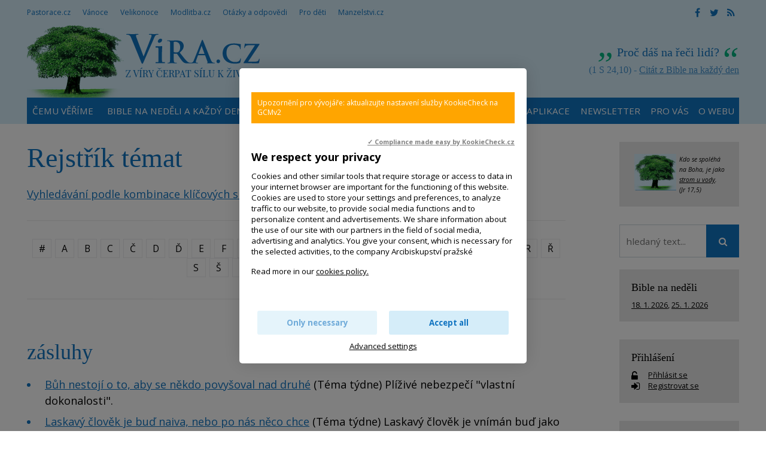

--- FILE ---
content_type: text/html; charset=UTF-8
request_url: https://www.vira.cz/rejstrik-vecny/zasluhy
body_size: 9313
content:
<!DOCTYPE html>
<html lang="cs"><head>
<meta charset="utf-8" />
	<link href="//fonts.googleapis.com/css?family=Open+Sans:400,400italic,600,600italic,700,700italic&amp;subset=latin-ext" rel="stylesheet" type="text/css"/>

<link href="//www.vira.cz/minifycss/801e3c0aedfeec6a64a9375bfc84d89d.css" rel="stylesheet" type="text/css" media="screen" />
<link href="//www.vira.cz/minifycss/dd85fc66ac2be8d096f8784f8439aedf.css" rel="stylesheet" type="text/css" media="print" />
<link href="/assets/plugins/fancybox3/dist/jquery.fancybox.min.css" rel="stylesheet" type="text/css" media="screen" />
					
<title>zásluhy - Víra.cz, Bůh, křesťanství</title>
<meta name="Keywords" content="zásluhy">
<meta name="Description" content="">
			<meta property="og:image" content="https://www.vira.cz/file/bdba520acf070c0f5534afd4f7c6a33e/2409/vira2.jpg">
				<meta property="og:image:width" content="200">
				<meta property="og:image:height" content="200">
				<meta property="og:title" content="zásluhy">
					<meta property="og:site_name" content="Víra.cz, Bůh, křesťanství">
		<meta name="robots" content="index,follow"> 
<link rel="icon" type="image/jpeg" href="//www.vira.cz/file/6372bf6ba92447368bed43739f716ced/2410/favicon/favicon.jpg">
<!-- Kookiecheck.cz -->
<script src="https://kookiecheck.cz/static/script/dca17f908b2541dff11718280865e52f"></script>

<meta name="google-site-verification" content="7mLuWXC7JKsK0EDC85ZlGStxzmUx-LUsiqpVmb3sMTU" />
<script type="text/javascript">
//<![CDATA[
  var _gaq = _gaq || [];
  _gaq.push(['_setAccount', 'UA-28562670-1']);
  _gaq.push(['_setDomainName', 'vira.cz']);
  _gaq.push(['_trackPageview']);

  (function() {
    var ga = document.createElement('script'); ga.type = 'text/javascript'; ga.async = true;
    ga.src = ('https:' == document.location.protocol ? 'https://ssl' : 'http://www') + '.google-analytics.com/ga.js';
    var s = document.getElementsByTagName('script')[0]; s.parentNode.insertBefore(ga, s);
  })();
//]]>
</script>
<meta name="facebook-domain-verification" content="qcziwm3eawn3es5x21mmtvx0s9m04r" /> 

<!-- Google tag (gtag.js) -->
<script async src="https://www.googletagmanager.com/gtag/js?id=G-JM684NVYW8"></script>
<script>
  window.dataLayer = window.dataLayer || [];
  function gtag(){dataLayer.push(arguments);}
  gtag('js', new Date());

  gtag('config', 'G-JM684NVYW8');
</script>


<meta name="author" content="NETservis s.r.o."/>



<meta name="MobileOptimized" content="width"/>
<meta name="HandheldFriendly" content="true"/>
<meta name="viewport" content="width=device-width, initial-scale=1.0, user-scalable=yes"/>

<!-- Matomo -->
<script>
  var _paq = window._paq = window._paq || [];
  /* tracker methods like "setCustomDimension" should be called before "trackPageView" */
  _paq.push(["setCookieDomain", "*.www.vira.cz"]);
  _paq.push(["setDomains", ["*.www.vira.cz","*.deti.vira.cz"]]);
  _paq.push(["enableCrossDomainLinking"]);
  _paq.push(['trackPageView']);
  _paq.push(['enableLinkTracking']);
  (function() {
    var u="//statistiky.vira.cz/";
    _paq.push(['setTrackerUrl', u+'matomo.php']);
    _paq.push(['setSiteId', '1']);
    var d=document, g=d.createElement('script'), s=d.getElementsByTagName('script')[0];
    g.async=true; g.src=u+'matomo.js'; s.parentNode.insertBefore(g,s);
  })();
</script>
<!-- End Matomo Code -->


</head>
<body>
<div id="page">
<div id="base">
    <div class="header">
    <div class="header-in">
        <div class="onTop">
	    <div class="navBar">
			<ul>
					 
			
			<li  id="li115">
				<a  href="http://www.pastorace.cz"><span>Pastorace.cz
<!-- by Texy2! --></span></a>
											</li>
					 
			
			<li  id="li131">
				<a  href="http://vanoce.vira.cz"><span>Vánoce</span></a>
											</li>
					 
			
			<li  id="li132">
				<a  href="http://velikonoce.vira.cz"><span>Velikonoce</span></a>
											</li>
					 
			
			<li  id="li272">
				<a  href="http://www.modlitba.cz"><span>Modlitba.cz</span></a>
											</li>
					 
			
			<li  id="li188">
				<a  href="http://www.vira.cz/otazky"><span>Otázky a odpovědi</span></a>
											</li>
					 
			
			<li  id="li117">
				<a  href="http://deti.vira.cz"><span>Pro děti</span></a>
											</li>
					 
			
			<li  id="li273">
				<a  href="http://www.manzelstvi.cz" target="_blank"><span>Manzelstvi.cz</span></a>
											</li>
			</ul>
	    </div>
	    <div class="soc">
  <a href="https://www.facebook.com/vira.cz/" target="_blank"><i class="fa fa-facebook"></i></a><a href="https://twitter.com/wwwViraCz" target="_blank"><i class="fa fa-twitter"></i></a><a href="/rss/canal.xml" target="_blank"><i class="fa fa-rss"></i></a>
</div>
        </div><!-- /onTop -->

        <div class="topCont">
            <div class="logo">
		<!-- <a href="/" title="Úvodní stránka"><span><img src="/img/logo.png" alt="" title="" /></span></a> -->		
				<a href="/" title="Víra.cz, Bůh, křesťanství">
    		<span><img src="/defaultHeaderImage?idLang=1" alt="Víra.cz, Bůh, křesťanství" title="Víra.cz, Bůh, křesťanství"/></span>
    </a>		
            </div><!-- /logo -->
		<div class="citat">
    <strong>Proč dáš na řeči lidí?</strong> <em>(1 S 24,10) - <a href="/biblicky-citat">Citát z Bible na každý den</a></em>
</div>        </div><!-- /topCont -->

        <div class="topBar"  id="topBar">
            <div class="topBar-in">
                <span class="showOn" onclick="$('#topBar').toggleClass('rollOut'); return false;"><span></span><span></span><span></span></span>
                <div class="topNav">
                    <div class="topNav-in">
				<ul>
					 
										
			<li  id="li358">
				<a  href="https://www.vira.cz/texty/glosar/kerygma"><span>Čemu věříme</span></a>
											</li>
					 
										
			<li class="subex" id="li41">
				<a  href="/nedelni-liturgie"><span>Bible na neděli a každý den</span></a>
									<span class="open" onclick="$(this).closest('ul').find('>li:not(#li41)').toggleClass('rozbal', false); li = $(this).closest('li'); li.toggleClass('rozbal'); return false;"></span>
									<ul>
					 
										
			<li  id="li327">
				<a  href="/nedelni-liturgie/nedelni-liturgie-nekolik-info"><span>Nedělní liturgie – několik info</span></a>
											</li>
			</ul>
			</li>
					 
										
			<li  id="li44">
				<a  href="/biblicky-citat"><span>Odběr citátů z Bible</span></a>
											</li>
					 
										
			<li class="subex" id="li231">
				<a  href="/otazky"><span>Otázky a odpovědi</span></a>
									<span class="open" onclick="$(this).closest('ul').find('>li:not(#li231)').toggleClass('rozbal', false); li = $(this).closest('li'); li.toggleClass('rozbal'); return false;"></span>
									<ul>
					 
										
			<li  id="li297">
				<a  href="/otazky/pridani-noveho-dotazu/"><span>Zašlete nám otázku</span></a>
											</li>
			</ul>
			</li>
					 
										
			<li  id="li25">
				<a class="aktivni" href="/rejstrik-vecny"><span>Rejstřík</span></a>
											</li>
					 
										
			<li  id="li393">
				<a  href="/aplikace-viracz-pro-mobilni-telefony"><span>Aplikace</span></a>
											</li>
					 
										
			<li  id="li389">
				<a  href="/newsletter"><span>Newsletter</span></a>
											</li>
					 
										
			<li class="subex" id="li12">
				<a  href="/servis-pro-vas"><span>Pro vás</span></a>
									<span class="open" onclick="$(this).closest('ul').find('>li:not(#li12)').toggleClass('rozbal', false); li = $(this).closest('li'); li.toggleClass('rozbal'); return false;"></span>
									<ul>
					 
										
			<li  id="li391">
				<a  href="/servis-pro-vas/mobilni-aplikace-viracz"><span>Aplikace pro mobilní telefony</span></a>
											</li>
					 
										
			<li  id="li43">
				<a  href="/servis-pro-vas/zasilani-e-mailem"><span>Zasílání e-mailem</span></a>
											</li>
					 
										
			<li  id="li45">
				<a  href="/servis-pro-vas/sprava-uctu"><span>Správa účtu, přihlášení</span></a>
											</li>
					 
										
			<li  id="li106">
				<a  href="/servis-pro-vas/sluzby-pro-webmastery"><span>Služby pro weby – widgety, automatické texty</span></a>
											</li>
			</ul>
			</li>
					 
										
			<li class="subex" id="li120">
				<a  href="/o-webu"><span>O webu</span></a>
									<span class="open" onclick="$(this).closest('ul').find('>li:not(#li120)').toggleClass('rozbal', false); li = $(this).closest('li'); li.toggleClass('rozbal'); return false;"></span>
									<ul>
					 
										
			<li  id="li124">
				<a  href="/o-webu/info-o-viracz"><span>Info o Vira.cz</span></a>
											</li>
					 
										
			<li  id="li355">
				<a  href="https://www.vira.cz/navstevnost"><span>Nejnavštěvovanější náboženský web</span></a>
											</li>
					 
										
			<li  id="li125">
				<a  href="/o-webu/napsali-nam"><span>Napsali jste nám</span></a>
											</li>
					 
										
			<li  id="li126">
				<a  href="/o-webu/podporte-nas"><span>Podpořte nás</span></a>
											</li>
					 
										
			<li  id="li127">
				<a  href="/o-webu/pravidla-zverejnovani"><span>Pravidla zveřejňování</span></a>
											</li>
					 
										
			<li  id="li128">
				<a  href="/o-webu/kontakty"><span>Kontakty</span></a>
											</li>
					 
										
			<li  id="li144">
				<a  href="/o-webu/odkazy"><span>Odkazy</span></a>
											</li>
					 
										
			<li  id="li282">
				<a  href="/o-webu/cookies"><span>Cookies</span></a>
											</li>
			</ul>
			</li>
			</ul>
                    </div><!-- /topNav-in -->
                </div><!-- /topNav -->
            </div><!-- /topBarIn -->
        </div><!-- /topBar -->
    </div><!-- /headerIn -->
</div><!-- /header -->

<div class="citat">
    <strong>Proč dáš na řeči lidí?</strong> <em>(1 S 24,10) - <a href="/biblicky-citat">Citát z Bible na každý den</a></em>
</div>	<script type="text/javascript" src="/scripts/jquery-3.1.1.min.js"></script>
<div class="main">
    <div class="main-in">
	<div class="midCol">
	    <div class="content">
		<!-- OBSAH -->
		    <h1>Rejstřík témat</h1>

    <a href="/rejstrik-vecny?vyhledavani">Vyhledávání podle kombinace klíčových slov</a>

    
    <p class="navig" id="respalphabet">
             
        <a href="/rejstrik-vecny?letter=%23">#</a>
                     
        <a href="/rejstrik-vecny?letter=A">A</a>
                     
        <a href="/rejstrik-vecny?letter=B">B</a>
                     
        <a href="/rejstrik-vecny?letter=C">C</a>
                     
        <a href="/rejstrik-vecny?letter=%C4%8C">Č</a>
                     
        <a href="/rejstrik-vecny?letter=D">D</a>
                     
        <a href="/rejstrik-vecny?letter=%C4%8E">Ď</a>
                     
        <a href="/rejstrik-vecny?letter=E">E</a>
                     
        <a href="/rejstrik-vecny?letter=F">F</a>
                     
        <a href="/rejstrik-vecny?letter=G">G</a>
                     
        <a href="/rejstrik-vecny?letter=H">H</a>
                     
        <a href="/rejstrik-vecny?letter=CH">CH</a>
                     
        <a href="/rejstrik-vecny?letter=I">I</a>
                     
        <a href="/rejstrik-vecny?letter=J">J</a>
                     
        <a href="/rejstrik-vecny?letter=K">K</a>
                     
        <a href="/rejstrik-vecny?letter=L">L</a>
                     
        <a href="/rejstrik-vecny?letter=M">M</a>
                     
        <a href="/rejstrik-vecny?letter=N">N</a>
                            <span>Ň</span>
                     
        <a href="/rejstrik-vecny?letter=O">O</a>
                     
        <a href="/rejstrik-vecny?letter=P">P</a>
                            <span>Q</span>
                     
        <a href="/rejstrik-vecny?letter=R">R</a>
                     
        <a href="/rejstrik-vecny?letter=%C5%98">Ř</a>
                     
        <a href="/rejstrik-vecny?letter=S">S</a>
                     
        <a href="/rejstrik-vecny?letter=%C5%A0">Š</a>
                     
        <a href="/rejstrik-vecny?letter=T">T</a>
                            <span>Ť</span>
                     
        <a href="/rejstrik-vecny?letter=U">U</a>
                     
        <a href="/rejstrik-vecny?letter=V">V</a>
                     
        <a href="/rejstrik-vecny?letter=W">W</a>
                            <span>X</span>
                            <span>Y</span>
                     
        <a href="/rejstrik-vecny?letter=Z" class="aktivni">Z</a>
                     
        <a href="/rejstrik-vecny?letter=%C5%BD">Ž</a>
                </p>
<hr>
<h2>zásluhy</h2>



<!-- 7205 --><!-- 8330 --><!-- 16281 --><ul><li><a href="/texty/tema-tydne/plizive-nebezpeci-vlastni-dokonalosti">Bůh nestojí o to, aby se někdo povyšoval nad druhé</a> (Téma týdne) Plíživé nebezpečí &quot;vlastní dokonalosti&quot;.
</li><li><a href="/texty/tema-tydne/laskavy-clovek-je-bud-naiva-nebo-po-nas-neco-chce">Laskavý člověk je buď naiva, nebo po nás něco chce</a> (Téma týdne) Laskavý člověk je vnímán buď jako naiva či hlupák, nebo za jeho dobrotou hledáme zištnost a jsme obezřetní, protože tušíme, že za svou laskavost vůči nám bude něco požadovat na oplátku. A co laskavý&hellip;</li><li><a href="/texty/tema-tydne/prepiname-sily-abychom-udrzeli-krok-s-ostatnimi">Napínáme síly, abychom udrželi krok s ostatními</a> (Téma týdne) &bdquo;Nesnídám, nesvačím, já to prostě nestačím&hellip;&ldquo; Taky si někdy připadáte jako honicí pes? Osvobozujícím poselstvím pro nás může být sdělení, že vždy nemusíme být první&hellip;
</li><li><a href="/texty/tema-tydne/dablova-lez-o-nas-a-co-na-to-buh">Ďáblova lež. A co na to Bůh?</a> (Téma týdne) Naše srdce zasáhl jed ďáblovy lži: &bdquo;nejsme dost dobří a Bůh s námi není spokojen&ldquo;. Mnozí si tak myslíme si, že svou hodnotu zvýšíme například svými dobrými výsledky.
</li><li><a href="/texty/tema-tydne/zavist">Co když nás přemůže závist?</a> (Téma týdne) V šedé realitě všedních dnů se můžeme přistihnout, jak si naříkáme, že se nám nedaří, zatímco jiným Bůh velkoryse naděluje&nbsp;a téměř zázračně se o ně stará.
</li><li><a href="/texty/tema-tydne/ne-kadrovaci-ale-krestane">Křesťanští kádrováci</a> (Téma týdne) Nevím, co vedlo učedníky k tomu, že k Ježíšovi začali někoho pouštět a jiným to zakazovat. Možná to mysleli i dobře, aby Ježíše neobtěžovalo tolik lidí.&nbsp;Nicméně vypadli z role učedníků a stali se&hellip;</li><li><a href="/texty/tema-tydne/tlak-na-uspech-a-dokonalost-deformuje-zivot">Tlak na úspěch a dokonalost deformuje život </a> (Téma týdne) Žijeme v&nbsp;společnosti, kde je stále víc akcentovaný výkon. &bdquo;Chceš být úspěšný? Pak musíš být dokonalý!&ldquo; Takové povědomí si můžeme přenášet nejen do studia, práce, ale i do vztahů a&hellip;</li><li><a href="/texty/tema-tydne/vybira-si-buh-do-sveho-tymu-jen-nektere">Vybírá si Bůh do svého týmu jen některé?</a> (Téma týdne) Nenapadá vás, že je to nějak nespravedlivé? Vždyť křesťanství hlásá, že jen v Ježíši je spása a že největší štěstí je ho objevit, přilnout k němu vírou a projít s ním smrtí do života. Jak by to bylo s&hellip;</li><li><a href="/texty/tema-tydne/kdyz-se-pocita-kdo-toho-udelal-vic">Větší šanci na přežití má skupina, kde je samozřejmostí vzájemná pomoc </a> (Téma týdne) Šanci na přežití tedy snižuje, když kdokoliv ve skupině hledá jen svůj prospěch, druhé využívá a chce přežít/přežívat na úkor ostatních; když má někdo privilegované postavení, když se rozlišuje mezi&hellip;</li><li><a href="/texty/tema-tydne/zlata-medaile-ceka-na-kazdeho">Zlatá medaile čeká na každého</a> (Téma týdne) Ježíš&nbsp;nevyhlásil&nbsp;závod&nbsp;do Božího království
</li><li><a href="/texty/tema-tydne/boze-snazim-se-zaplat">Bůh po nás nechce něco za něco</a> (Téma týdne) Bůh po nás nechce vztah ve stylu něco za něco - &quot;Bože, snažím se, zaplať!&quot;
</li><li><a href="/texty/tema-tydne/pripadate-si-dokonali-a-chteli-byste-byt-vubec-dokonali">Dokonalost, po které netoužíme...</a> (Téma týdne) Před lety jsem chodil s&nbsp;partou chlapů hrát pravidelně fotbal. Chodil tam s&nbsp;námi člověk, který byl naprosto dokonalý. Všemu rozuměl, na všechno znal odpověď...
</li><li><a href="/otazky/milost-a-zasluhy.html">Milost a zásluhy </a> (Otázky a odpovědi) Někdy mi přijde, že někteří lidé se nedokáží rozhodnout pro přijetí Pána Ježíše, třeba v důsledku vlivu&nbsp;výchovy, okolí, svého vnitřního nastavení. Jsou&nbsp;&nbsp;&quot;předurčeni&quot;&nbsp;na špatnou cestu? Přišlo by mi to nespravedlivé...
</li><li><a href="/texty/tema-tydne/nabizi-se-ti-pokoj-ktery-tento-svet-nemuze-dat">Nabízí se ti pokoj, který ti tento svět nemůže dát</a> (Téma týdne) Možná jste někdy ve svém životě potkali lidi, ze kterých vyzařoval takový zvláštní klid. V jejich blízkosti jste mohli zakusit téměř hmatatelnou přítomnost dobra a laskavého přijetí.
</li><li><a href="/texty/tema-tydne/nemachruj">Nemachruj!</a> (Téma týdne) </li><li><a href="/texty/tema-tydne/v-bozim-planu-pro-nas-neni-zadny-spech-ani-tlak">V Božím plánu pro nás není žádný spěch ani tlak</a> (Téma týdne) Každý rok zjišťuji, že se z plánovaného adventního poklidu stává hektické období: práce, domácnost, dárky, cukroví&hellip; Ale z&nbsp;Božího slova na mě ale dýchá nesmírný pokoj.
</li></ul><!-- 7205 --><!-- 8330 --><!-- 16281 -->
<div class="articleFtr">
    <div class="row">
	<div class="col-4">
	    <div class="icons">
	<a target="_blank" class="soc" href="http://www.facebook.com/sharer/sharer.php?u=https%3A%2F%2Fwww.vira.cz%2Frejstrik-vecny%2Fzasluhy"><i class="fa fa-facebook"></i></a><a target="_blank" class="soc" href="https://twitter.com/share?url=https%3A%2F%2Fwww.vira.cz%2Frejstrik-vecny%2Fzasluhy"><i class="fa fa-twitter"></i></a><a href="mailto: ?subject=Zajímavý článek na webu vira.cz&amp;body=https%3A%2F%2Fwww.vira.cz%2Frejstrik-vecny%2Fzasluhy"><i class="fa fa-envelope"></i></a><span onclick="window.print(); return false;"><i class="fa fa-print"></i></span>
</div><!-- /.socIco -->
	</div>
	<div class="col-8">
	    <p>
	    	    	     </p>
	</div>
    </div>

    <div class="temata">
	    <span>Sekce: <a href="/rejstrik-vecny">Rejstřík témat</a></span>
	        </div>
</div>
	
	
	
	
	
    
<script>
    document.getElementById("li25").childNodes[1].className = 'aktivni';
</script>
		<!-- /OBSAH -->
		<div class="lomic"></div>
	    </div><!-- /content -->
	</div><!-- /midCol -->
<div class="rightCol"><div class="box boxm">
		<div class="box-in">
			<div><em><small><a href="http://www.vira.cz/Texty/Clanky/Byt-jako-strom-zasazeny-u-vody-videospot.html"><img src="/file/4e272ee0c11f23e338aeb844c2534c3f/7738/strom.jpg" style="width: 70px; height: 61px; float: left; margin-left: 5px; margin-right: 5px;" /></a>Kdo se spoléhá na Boha, je jako <a href="http://www.vira.cz/Texty/Clanky/Byt-jako-strom-zasazeny-u-vody-videospot.html">strom u vody</a>.<br />
(Jr 17,5)</small></em></div>
		</div>
	</div>


    	
<form action="/vyhledavani" id="search" class="search searchInContent" method="get">
	

		<fieldset>
			<p>
					<input name="q" class="pole searchbox" placeholder="hledaný text..." type="search" size="25" />
										
					<button type="submit" name="" value="" class="btn btn--searchInContent"> <i class="fa fa-search"></i></button>
					<input type="hidden" name="do-search" value="1">						
			</p>
		</fieldset>
		<div class="lomic clear"><br class="no"></div>



</form>
<script type="text/javascript" src="/scripts/searchbox.js?searchurl=/vyhledavani&searchbuttontext=Zobrazit další výsledky"></script>


    
    

	<div class="box boxm">
    <div class="box-in">
	<h3><a href="/Nedelni-liturgie/">Bible na neděli</a></h3>
	<p>
	    		<a href="https://www.vira.cz//2-nedele-v-mezidobi-cyklus-a-2.html" title="2. neděle v mezidobí - Cyklus A" class="nowrap">18. 1. 2026</a>, 	    		<a href="https://www.vira.cz//3-nedele-v-mezidobi-cyklus-a-2.html" title="3. neděle v mezidobí - Cyklus A" class="nowrap">25. 1. 2026</a>	    	</p>
    </div><!-- /box-in -->
</div>
            
    <div class="box boxm">
    <div class="box-in"><h3><a href="/prihlaseni" class="logBtn">Přihlášení</a></h3>


	<p>
	    <i class="fa fa-unlock-alt w25 xxl middle"></i> <a href="/prihlaseni" class="logBtn">
		<span>Přihlásit se</span>
	    </a><br>
	    <i class="fa fa-sign-in w25 xxl middle"></i> <a href="/registrace" class="regBtn">
		<span> Registrovat se</span>
	    </a>
	</p><!-- /loginBox -->
    </div>
</div>
    

    <div class="box boxm">
    <div class='box-in'><h3><a href='/texty/aktuality'>Aktuality</a></h3></div>
	    		    <div class="box-in">
			    <h3><a href="/texty/aktuality/koncert-na-podporu-projektu-sance-26-ledna-2026-1930-brevnovsky-klaster-praha" title="26. 1. 2026 - Benefiční koncert na podporu projektu Šance" >26. 1. 2026 - Benefiční koncert na podporu projektu Šance</a></h3>
			    <p>
			    			    <span class="date">(23. 1. 2026)</span> Projekt Šance&nbsp;slaví&nbsp;30 let&nbsp;intenzivní činnosti pro &bdquo;děti ulice&ldquo; benefičními koncerty. Díky&hellip;</p>
		    </div><!-- /box-in -->
	    		    <div class="box-in">
			    <h3><a href="/texty/aktuality/2111953-me-zatkla-komunisticka-tajna-sluzba" title="21.1.1953 mě zatkla komunistická tajná policie" >21.1.1953 mě zatkla komunistická tajná policie</a></h3>
			    <p>
			    			    <span class="date">(21. 1. 2026)</span> &bdquo;Jste zatčen, nedělejte žádné hlouposti.&ldquo; Když se za mnou pak zavřely vrata věznice, tak hned povel:&hellip;</p>
		    </div><!-- /box-in -->
	    		    <div class="box-in">
			    <h3><a href="/texty/aktuality/nedele-boziho-slova-3-nedele-liturgickeho-mezidobi" title="Neděle Božího slova - 3. neděle liturgického mezidobí" >Neděle Božího slova - 3. neděle liturgického mezidobí</a></h3>
			    <p>
			    				    <a href="/texty/aktuality/nedele-boziho-slova-3-nedele-liturgickeho-mezidobi"><img src="//www.vira.cz/file/1ad7be7473d6cb8e05d316bb41831754/7986/bigperex/priscilla-du-preez-Wbyfby353Ag-unsplash.jpg" alt="Neděle Božího slova - 3. neděle liturgického mezidobí" /></a><br />
			    			    <span class="date">(20. 1. 2026)</span> Vždy 3. neděle liturgického mezidobí je v církvi věnována &bdquo;slavení a šíření Božího slova a úvaze nad ním&ldquo;.
</p>
		    </div><!-- /box-in -->
	    		    <div class="box-in">
			    <h3><a href="/texty/aktuality/6-8-2-2026-chyt-me-kdyz-to-dokazes-vikendovka-pro-mlade-18-30-let" title="6. - 8. 2. 2026 Chyť mě, když to dokážeš - víkendovka pro mladé 18- 30 let" >6. - 8. 2. 2026 Chyť mě, když to dokážeš - víkendovka pro mladé 18- 30 let</a></h3>
			    <p>
			    				    <a href="/texty/aktuality/6-8-2-2026-chyt-me-kdyz-to-dokazes-vikendovka-pro-mlade-18-30-let"><img src="//www.vira.cz/file/69fadcfd0787106cdf386281e1280d46/8797/bigperex/%C3%BAnorovka.jpg" alt="6. - 8. 2. 2026 Chyť mě, když to dokážeš - víkendovka pro mladé 18- 30 let" /></a><br />
			    			    <span class="date">(18. 1. 2026)</span> Čas ticha i sdílení, čas na otázky i radost, prostor pro hledání blízkosti &ndash; k sobě, k druhým i k Bohu.&nbsp;
</p>
		    </div><!-- /box-in -->
	    		    <div class="box-in">
			    <h3><a href="/texty/aktuality/gulasvira" title="&quot;Gulášvíra&quot;" >&quot;Gulášvíra&quot;</a></h3>
			    <p>
			    			    <span class="date">(17. 1. 2026)</span> Dobrý den. Je vaše &quot;gulášvíra&quot;&nbsp; i&nbsp;pro někoho jiného, než pro děti? Proč mi můj prohlížeč označuje&hellip;</p>
		    </div><!-- /box-in -->
	        <div class='box-in'><a href='/texty/aktuality'>Archiv aktualit</a></div>
</div>




    <div class="box boxm"><div class='box-in'><h3><a>Naposledy aktualizováno</a></h3></div>
        	    <div class="box-in">
		<h3><a href="/rejstrik-vecny/krest-teologie-a-historie-krtu" title="Křest – teologie a historie křtu" >
		    Křest – teologie a historie křtu</a> <span class="date">(23.1.2026, 14:42)</span> 
		</h3>
		<p>
		    		    		</p>
	    </div><!-- /box-in -->
    	    <div class="box-in">
		<h3><a href="/rejstrik-vecny/krest-doklady-a-administrativa" title="Křest – doklady a administrativa" >
		    Křest – doklady a administrativa</a> <span class="date">(23.1.2026, 14:40)</span> 
		</h3>
		<p>
		    		    		</p>
	    </div><!-- /box-in -->
    	    <div class="box-in">
		<h3><a href="/rejstrik-vecny/krest-kvuli-svatbe" title="Křest – kvůli svatbě" >
		    Křest – kvůli svatbě</a> <span class="date">(23.1.2026, 14:38)</span> 
		</h3>
		<p>
		    		    		</p>
	    </div><!-- /box-in -->
    	    <div class="box-in">
		<h3><a href="/rejstrik-vecny/krest-deti" title="Křest – děti" >
		    Křest – děti</a> <span class="date">(23.1.2026, 14:37)</span> 
		</h3>
		<p>
		    		    		</p>
	    </div><!-- /box-in -->
        <!-- <div class='box-in'><a href='/Texty/Aktuality/'>Archiv aktualit</a></div> -->
</div>
    


</div><!-- /rightCol -->



			<div class="lomic"></div>
		</div><!-- /main-in -->
	</div><!-- /main -->

	<div class="footer">
	    <div class="footer-in">
            <div class="footertags"><div class="ftbox">
			<p><strong>Citát</strong></p>

<p>Ničím se neznepokojuj,&nbsp;ničím se nermuť,<br />
všechno pomíjí,&nbsp;Bůh se ale nemění.<br />
Máš-li v srdci Boha, nic ti nechybí,<br />
jeho láska stačí.&nbsp;(Terezie z Avily)</p>

<p>Viz Taizé kánon<br />
<a href="http://youtu.be/go1-BoDD7CI" target="_blank">&quot;Nada te turbe&quot;<br />
(Ničím se neznepokojuj)</a></p>
	</div>
<div class="ftbox">
			<p><strong>Neboj se!</strong></p>

<p><a href="https://www.vira.cz/texty/clanky/is-41-10-neboj-se-vzdyt-ja-jsem-s-tebou"><img alt="Neboj se! Skok do důvěry. Videospot" src="/file/79819024996e517531879e8abb322dcf/3134/neboj JUMP.jpg" style="width: 215px; height: 169px;" title="Neboj se! Skok do důvěry. Videospot" /></a></p>
	</div>
<div class="ftbox">
			<p><strong>Odkazy na některé jiné weby:</strong></p>

<p><a href="http://www.charita.cz/" target="_blank">Charita ČR</a> / <a href="https://asociacehospicu.cz/" target="_blank">Hospice</a> /&nbsp;<a href="https://www.vaticannews.va/cs/papez.html" target="_blank">Papež Lev XIV.&nbsp;(RaVat)</a> / <a href="https://www.vecerychval.cz/" target="_blank">Večery chval</a> / <a href="https://hledamboha.cz/" target="_blank">HledámBoha</a> /&nbsp;</p>

<p><a href="http://www.tvnoe.cz/" target="blank"><img alt="" src="https://www.vira.cz/img/ikony/ikonka_tvnoe.gif" /></a>&nbsp;<a href="http://www.proglas.cz/" style="font-size: 15.2px; color: rgb(3, 180, 128);" target="_blank"><img alt="Radio Proglas" src="https://www.vira.cz/admin/files/bannery/proglas.gif" style="height: 33px; width: 51px;" title="Radio Proglas" /></a>&nbsp;<a href="http://seznamka.katolik.cz/" style="font-size: 0.95em;" target="blank"><img alt="" src="https://www.vira.cz/img/ikony/ikonka_seznamka-katolik.gif" /></a><span style="font-size: 0.95em;">&nbsp;&nbsp;</span></p>
	</div>


</div>
	<div>
<div>
<div>
<p><strong>Vira.cz</strong><br />
&nbsp;</p>

<p><a href="http://www.vira.cz/O-webu/Kontakty/" title="Kontakty">Kontakty</a></p>

<p><a href="http://www.vira.cz/O-webu/Info-o-Viracz/" title="Info o Vira.cz">Info o webu</a></p>

<p><a href="http://www.vira.cz/O-webu/Napsali-nam/" title="Napsali nám">Napsali nám</a></p>

<p><a href="http://www.vira.cz/O-webu/Podporte-nas/" title="Podpořte nás">Podpořte nás</a></p>

<p><a href="http://www.vira.cz/O-webu/Pravidla-zverejnovani/" title="Pravidla zveřejňování">Pravidla zveřejňování</a></p>

<p><a href="http://www.vira.cz/Katalog/">Katalog</a></p>

<p><a href="https://www.vira.cz/texty/glosar/kerygma">V co věříme jako křesťané</a><br />
&nbsp;</p>

<p><a href="https://play.google.com/store/apps/details?id=cz.vira&amp;hl=cs" style="font-size: 0.95em; color: rgb(3, 180, 128);" target="_blank"><img src="/file/c8db2bd4ba50eb98d343f89c94b6b2c1/8593/google-play.jpg" style="width: 98px; height: 33px;" /></a>&nbsp;<a href="https://apps.apple.com/cz/app/v%C3%ADra-cz/id6737193609" target="_blank"><img src="/file/4cf867977b673e9193c8356d9c4accee/8594/app-store.jpg" style="width: 100px; height: 32px;" /></a></p>

<p>&copy;&nbsp;&nbsp;Vira.cz&nbsp;<br />
since 1998&nbsp;</p>
</div>
</div>
</div>
	    </div><!-- /footer-in -->
	</div><!-- /footer -->
    </div><!-- /#base -->
</div><!-- /#page -->
	
<script src="//www.vira.cz/minifyjs/e7ba7853200602abdeffc283e36c2e6c.js" type="text/javascript" charset="utf-8"></script>
	
</body>
</html>
